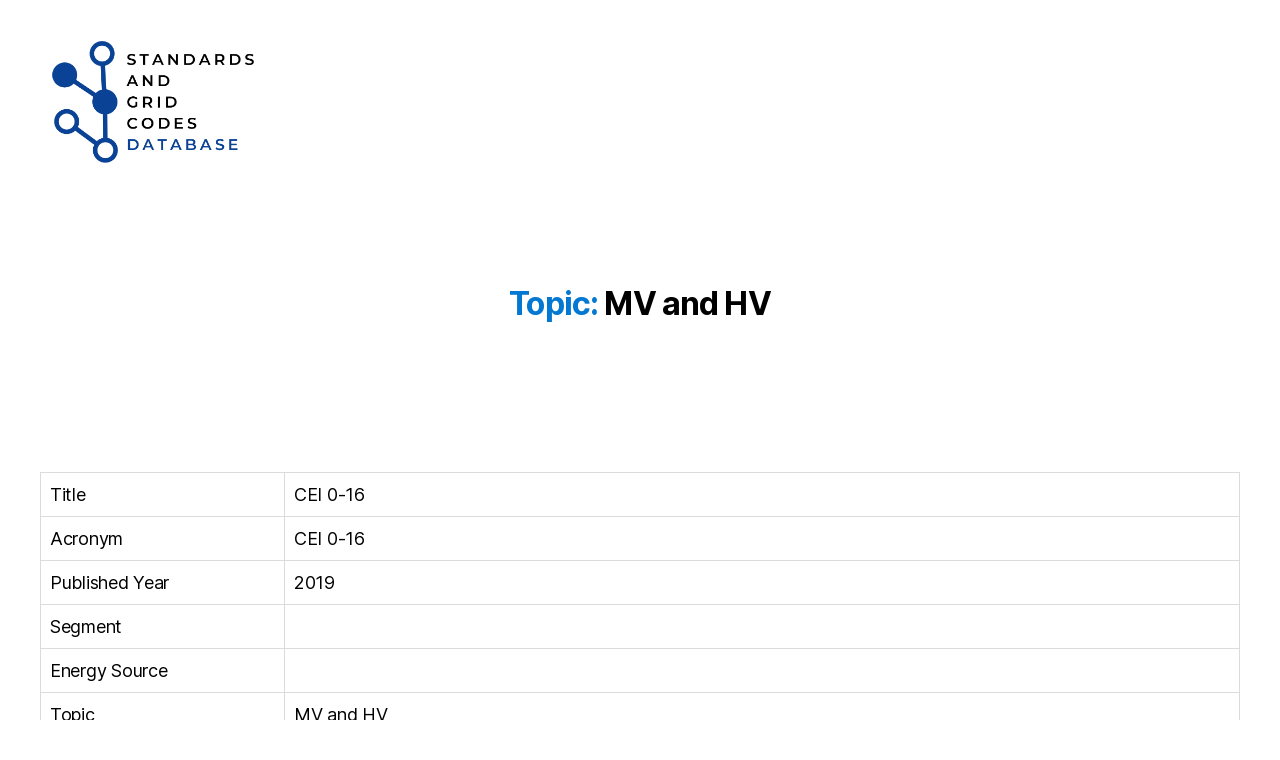

--- FILE ---
content_type: text/css
request_url: https://standards.der-lab.net/wp-content/themes/twentytwenty-child/style.css?ver=6.9
body_size: 5402
content:
/*
Theme Name: Twenty Twenty Child
Text Domain: twentytwenty-child
Version: 1.5
Requires at least: 4.7
Requires PHP: 5.2.4
Description: Our default theme for 2020 is designed to take full advantage of the flexibility of the block editor. Organizations and businesses have the ability to create dynamic landing pages with endless layouts using the group and column blocks. The centered content column and fine-tuned typography also makes it perfect for traditional blogs. Complete editor styles give you a good idea of what your content will look like, even before you publish. You can give your site a personal touch by changing the background colors and the accent color in the Customizer. The colors of all elements on your site are automatically calculated based on the colors you pick, ensuring a high, accessible color contrast for your visitors.
Tags: blog, one-column, custom-background, custom-colors, custom-logo, custom-menu, editor-style, featured-images, footer-widgets, full-width-template, rtl-language-support, sticky-post, theme-options, threaded-comments, translation-ready, block-styles, wide-blocks, accessibility-ready
Author: the WordPress team
Template: twentytwenty
Author URI: https://wordpress.org/
Theme URI: https://wordpress.org/themes/twentytwenty/
License: GNU General Public License v2 or later
License URI: http://www.gnu.org/licenses/gpl-2.0.html

All files, unless otherwise stated, are released under the GNU General Public
License version 2.0 (http://www.gnu.org/licenses/gpl-2.0.html)

This theme, like WordPress, is licensed under the GPL.
Use it to make something cool, have fun, and share what you've learned
with others.
*/


#frontpage-searchform-wrapper {
    width: 40%; 
    margin: 177px auto 97px auto;
}

/* ==================== search results page ==================== */

#search-results-wrapper {
    width: 70%;
    margin: auto;
}

#filters-column {
    float: left;
    padding: 10px;
    height: 100%;
    width: 25%;<!--38.2%;-->
}
#search-results-column {
    float: left;
    padding: 10px;
    height: 100%;
    width: 75%;<!--61.8%;-->
}

#filters-column select {
    width: 100%;
}

.filter-box {
    float: left;
    width: 100%;
    background-color: white;
    //border: 1px solid black;
    //border-radius: 5px;
    margin-bottom: 10px;
}

.filter-box-heading {
    padding: 7px 7px 0px;
    font-size: 13px;
    font-weight: bold;
    font-variant: small-caps;
    border-bottom: 1px solid lightgrey;
}

.filter-box-body {
    padding: 7px;
}

.filter-box-body input[type="text"] {
    padding: 5px;
}

.tax-term {
    cursor: pointer;
}

.icon-plus::before {
    display: inline-block;
    width: 15px;
    height: 15px;
    margin-right: 5px;
    vertical-align: center;
    border: 1px solid grey;
    font-family: "dashicons";
    content: " ";
}


.icon-minus:before {
    display: inline-block;
    width: 15px;
    height: 15px;
    margin-right: 5px;
    vertical-align: center;
    border: 1px solid grey;
    font-family: "dashicons";
    font-size: 13px;
    content: "\f147";
}

.icon-plus:hover:before {
    color: CornflowerBlue;
    border-color: CornflowerBlue;
}

.icon-minus:hover:before {
    color: CornflowerBlue;
    border-color: CornflowerBlue;
}
/*
#search-results-table {
    margin: 0px;
    border: none;
}

#search-results-table th {
    white-space: nowrap;
    border: 0;
    border-bottom: 0.1em solid lightgrey;
}

#search-results-table th:last-child {
    border-left: 0.1em solid lightgrey;
    width: 100%;
}

#search-results-table td {
    border: 0;
}

#search-results-table td:last-child {
    border-left: 0.1em solid lightgrey;
}*/

.result-box {
    
}

.result-box div {
    border: 1px solid lightgrey;
    border-radius: 15px;
    padding: 15px;
}

.results-loading {
    opacity: 0.3;
    transition: 0.5s;
}

.loader {
    display: inline-block;
    margin-left: 5px;
    width: 20px;
    height: 20px;
}

.loader-active {
  border: 3px solid #f3f3f3; /* Light grey */
  border-top: 3px solid #3498db; /* Blue */
  border-radius: 50%;
  animation: spin 1.5s linear infinite;
}

@keyframes spin {
  0% { transform: rotate(0deg); }
  100% { transform: rotate(360deg); }
}

@media ( min-width: 1000px ) {
    .section-inner {
        max-width: 120rem;
		width: calc(100% - 8rem);
	}
}

.site-logo img {
	max-height: 9rem;
}

@media ( min-width: 700px ) {
    .section-inner {
        max-width: 120rem;
		width: calc(100% - 8rem);
	}
	.site-logo img {
		max-height: 15rem;
	}
}

.no-border table {
    border: none;
    margin: 0;
}

.no-border td {
    border: none;
}
.elementor-375 {
    max-width: 120rem !important;
    margin:auto;
}

.filter-box-selection-button {
    font-size: 10pt;
    text-transform: None;
    width: 50%;
    float: left;
}
.filter-box-selection-button input {
    display: none;
}

.filter-box-selection-button input ~ label {
    text-align: center;
    margin: 5px;
    padding: 7px;
}

.filter-box-selection-button input:checked ~ label {
    background-color:#0D60C2;
    color: white;
}

.hidden {
    display: none;
}

.icon-expanded:after {
    display: inline-block;
    width: 10px;
    height: 10px;
    margin-left: 5px;
    font-size: 7px;
    vertical-align: middle;
    font-family: "dashicons";
    content: "\f460";
}

.icon-collapsed:after {
    display: inline-block;
    width: 10px;
    height: 10px;
    margin-left: 5px;
    font-size: 7px;
    vertical-align: middle;
    font-family: "dashicons";
    content: "\f543";
}
